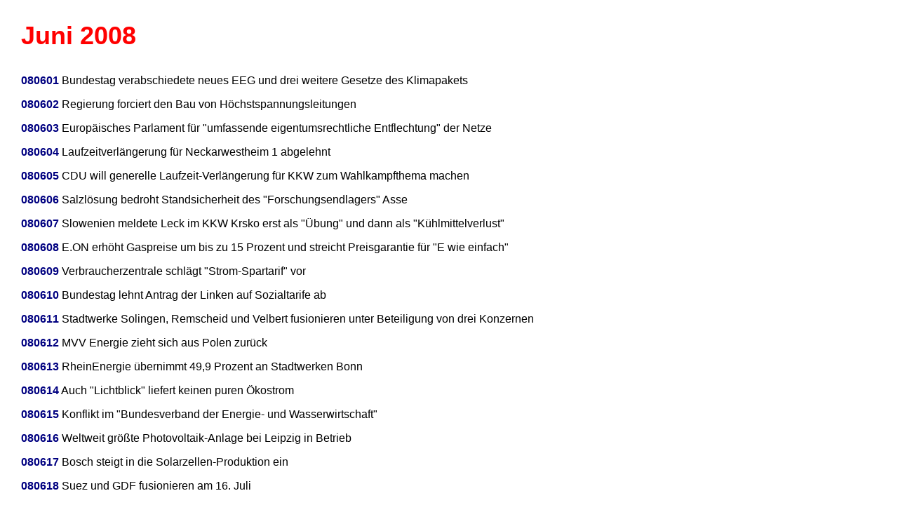

--- FILE ---
content_type: text/html
request_url: https://energie-chronik.de/0806.htm
body_size: 2512
content:
<!doctype html public "-//w3c//dtd html 4.0 transitional//en">
<html>
<head><meta name = "viewport" content = "user-scalable=0, width=device-width, initial-scale=1, maximum-scale=1" />
   <meta http-equiv="Content-Type" content="text/html; charset=iso-8859-1">
   <meta name="robots" content="noindex">
<!-- no_search -->   <meta name="GENERATOR" content="Mozilla/4.5 [de] (Macintosh; I; PPC) [Netscape]">
   <title>Juni 2008 (Monats&uuml;bersicht)</title>

<Link rel=stylesheet type="text/css" href="ec2.css">
</head>
<body text="#000000" bgcolor="#FFFFFF" Link="#0000FF" vLink="#551A8B" aLink="#0000FF">


<h1> Juni 2008</h1>

<P> <A HREF="080601.htm">080601</A> Bundestag verabschiedete neues EEG und drei weitere 
Gesetze des Klimapakets
<P> <A HREF="080602.htm">080602</A> Regierung forciert den Bau von H&ouml;chstspannungsleitungen
<P> <A HREF="080603.htm">080603</A> Europ&auml;isches Parlament f&uuml;r &quot;umfassende 
eigentumsrechtliche Entflechtung&quot; der Netze
<P> <A HREF="080604.htm">080604</A> Laufzeitverl&auml;ngerung f&uuml;r Neckarwestheim 
1 abgelehnt
<P> <A HREF="080605.htm">080605</A> CDU will generelle Laufzeit-Verl&auml;ngerung 
f&uuml;r KKW zum Wahlkampfthema machen 
<P> <A HREF="080606.htm">080606</A> Salzl&ouml;sung bedroht Standsicherheit des &quot;Forschungsendlagers&quot; 
Asse
<P> <A HREF="080607.htm">080607</A> Slowenien meldete Leck im KKW Krsko erst als &quot;&Uuml;bung&quot; 
und dann als &quot;K&uuml;hlmittelverlust&quot;
<P> <A HREF="080608.htm">080608</A> E.ON erh&ouml;ht Gaspreise um bis zu 15 Prozent 
und streicht Preisgarantie f&uuml;r &quot;E wie einfach&quot;
<P> <A HREF="080609.htm">080609</A> Verbraucherzentrale schl&auml;gt &quot;Strom-Spartarif&quot; 
vor
<p> <A HREF="080610.htm">080610</A> Bundestag lehnt Antrag der Linken auf Sozialtarife 
ab
<P> <A HREF="080611.htm">080611</A> Stadtwerke Solingen, Remscheid und Velbert fusionieren 
unter Beteiligung von drei Konzernen
<P> <A HREF="080612.htm">080612</A> MVV Energie zieht sich aus Polen zur&uuml;ck
<P><A HREF="080613.htm">080613</A> RheinEnergie &uuml;bernimmt 49,9 Prozent an Stadtwerken 
Bonn
<P><A HREF="080614.htm">080614</A> Auch &quot;Lichtblick&quot; liefert keinen puren 
&Ouml;kostrom
<P><A HREF="080615.htm">080615</A> Konflikt im &quot;Bundesverband der Energie- und 
Wasserwirtschaft&quot;
<p><A HREF="080616.htm">080616</A> Weltweit gr&ouml;&szlig;te Photovoltaik-Anlage 
bei Leipzig in Betrieb</p>
<p><A HREF="080617.htm">080617</A> Bosch steigt in die Solarzellen-Produktion ein</p>
<p><a href="080618.htm">080618</a> Suez und GDF fusionieren am 16. Juli</p>
<p>

</p></body>
</html>
